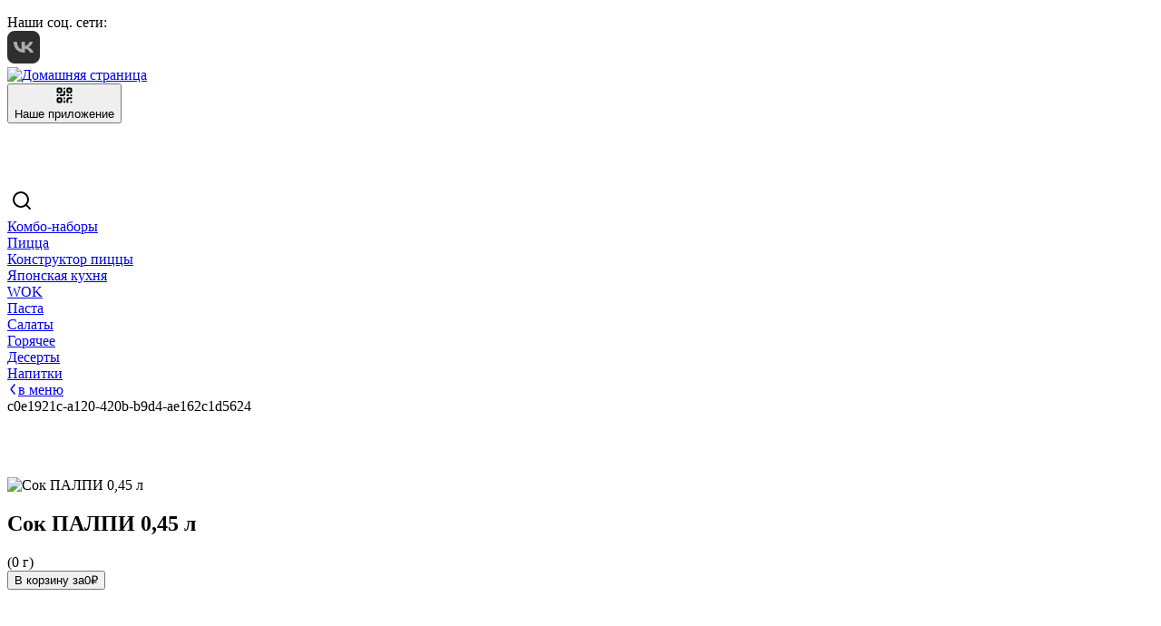

--- FILE ---
content_type: text/html; charset=utf-8
request_url: https://kuznetsk.karlione24.ru/product/sok-dobryy-palpi
body_size: 13967
content:
<!DOCTYPE html><html  lang="ru" data-capo=""><head>
      <script>
          window.YandexRotorSettings = {
              WaiterEnabled: true
          }
      </script>
    
    <script type="text/javascript" id="arora-metrics">
      window.startTime = Date.now()
      
      document.addEventListener("DOMContentLoaded", (event) => {
        navigator.sendBeacon(
          '/api/event-time?type=dom-load&time=' + Math.round(Date.now() - window.startTime)
        )
      });
      
      window.addEventListener("load", (event) => {
        navigator.sendBeacon(
          '/api/event-time?type=window-load&time=' + Math.round(Date.now() - window.startTime)
        )
      });
    </script>
<meta content="width=device-width, initial-scale=1, maximum-scale=1, shrink-to-fit=no" name="viewport">
<title>Сок ПАЛПИ 0,45 л – доставка в Кузнецке – Кар-Лионе</title>
<style type="text/css">:root { --FontFamilyMain: Montserrat, -apple-system, BlinkMacSystemFont, Roboto, 'Segoe UI', Tahoma, sans-serif;--FontFamilyHeading: Montserrat, sans-serif;--FontFamilyMenuGroups: Montserrat, sans-serif;color-scheme: light;--FormBackground: #F9F9FB;--DiscountTimerBackgroundColor: #FFF;--PopupBackground: #FFF;--BorderColor: rgba(235, 236, 237, .5);--BodyTextColor: #4C4C4C;--DiscountTimerColor: #333;--DiscountTimerWrapperBackgroundColor: #FFFFFF;--BodyBackground: #FFF;--BorderColorLight: rgba(255, 255, 255, .5);--SmallBasketBackgroundColor: #E21F25;--ProductCardBackground: #FFF;--LinkColor: #3D3D3D;--BodyTextColorLight: #A3A3A3;--FooterBackgroundColor: #2F2F2F;--HeaderBackgroundColor: #FCFCFC;--SearchHighlightBackgroundColor: #FDBD08;--BorderRadiusInput: 7px;--BorderRadius: 8px;--OfferCartMessageTextBackgroundColor: #FFF;--BannersTextColor: #FEFEFE;--PrimaryBackgroundColor: #E21F25;--ErrorColor: #D92A40;--WarningColor: #FDB453;--OfferCartMessageTextColor: #4C4C4C;--PrimaryColor: #FFFFFF;--SecondaryColor: #FFFFFF;--SecondaryBackgroundColor: #E21F25;--SuccessColor: #1A8452;--BorderWidth: 1px;--BodyElementsBackground: #ffffff;--BodyBackgroundDarken: #f2f2f2;--BodyBackgroundDarker: #ebebeb;--BodyElementsBackgroundOpaq25: rgba(255, 255, 255, .25);--BodyElementsBackgroundOpaq50: rgba(255, 255, 255, .5);--BodyElementsBackgroundOpaq75: rgba(255, 255, 255, .75);--BodyElementsBackgroundOpaq90: rgba(255, 255, 255, .9);--PrimaryColorOpaq50: rgba(255, 255, 255, .5);--SecondaryBackgroundColorOpaq50: rgba(226, 31, 37, .5);--PrimaryBackgroundColorOpaq25: rgba(226, 31, 37, .25);--FormBackgroundNoOpaque: rgba(249, 249, 251, 1);--PopupBackgroundOpaque: rgba(255, 255, 255, 0);--PopupBackgroundLighten: #ffffff;--PopupBackgroundDarken: #f9f9f9;--SecondaryBackgroundColorDarken: #b6191e;--PrimaryBackgroundColorDarken: #b6191e;--PrimaryBackgroundColorDarkest: #7c1114;--PrimaryColorDarkest: #eeeeee;--PrimaryBackgroundColorLighten: #ed999a;--PrimaryBackgroundColorLightest: #f7d6d6;--SecondaryBackgroundColorLighten: #ed999a;--SecondaryBackgroundColorLightest: #f7d6d6;--DiscountTimerBackgroundColorDarken: #cecece;--DiscountTimerColorDarken: #292929;--DiscountTimerWrapperColor: #222222;--SmallBasketColor: #eeeeee;--SmallBasketBackgroundColorVariant: #d61d23;--ProductCardColor: #222222;--ProductCardColorBright: #E21F25;--ProductCardOptionBackground: rgba(34, 34, 34, .1);--ProductCardOptionColor: #222222;--ProductCardOptionBorder: rgba(34, 34, 34, .1);--PopupColor: #222222;--TextSizeH1: 32px;--TextSizeH2: 24px;--TextSizeH3: 20.3px;--TextSizeMain: 14px;--TextSizeLabel: 10.5px;--MenuItemDescriptionLines: 10;--MenuItemDescriptionFullLines: 10;--ContainerWidth: 1280px;--ErrorForeColor: #eeeeee;--WarningForeColor: #222222;--SuccessForeColor: #eeeeee;--FooterColor: #eeeeee;--FooterColorOpaq50: rgba(238, 238, 238, .5);--OptionsRollerBackground: #ffffff;--OptionsRollerColor: #222222;--HeaderColor: #222222;--HeaderColorOpaq50: rgba(34, 34, 34, .5);--SearchHighlightColor: #222222;--HeaderBackgroundColorContrast5: #f6f6f6;--HeaderBackgroundColorContrast10: #efefef;--OptionsBackground: rgba(0,0,0,0.05);--OptionsColor: #222;--ScrollColor: #C7C7C77F;--ScrollBackgroundColor: #F5F4F47F;--FloatShadow: rgba(34, 34, 34, .1);--PopupOverlayBackground: rgba(0,0,0,0.35);--PopupOverlayColor: #eeeeee;--SvgTriangle: url('data:image/svg+xml;charset=US-ASCII,%3Csvg%20xmlns%3D%22http%3A%2F%2Fwww.w3.org%2F2000%2Fsvg%22%20viewBox%3D%220%200%20320%20512%22%3E%3Cpath%20fill%3D%22%23E21F25%22%20d%3D%22M31.3%20192h257.3c17.8%200%2026.7%2021.5%2014.1%2034.1L174.1%20354.8c-7.8%207.8-20.5%207.8-28.3%200L17.2%20226.1C4.6%20213.5%2013.5%20192%2031.3%20192z%22%2F%3E%3C%2Fsvg%3E');--SvgTriangleRotated: url('data:image/svg+xml;charset=US-ASCII,%3Csvg%20xmlns%3D%22http%3A%2F%2Fwww.w3.org%2F2000%2Fsvg%22%20viewBox%3D%220%200%20320%20512%22%3E%3Cpath%20fill%3D%22%23E21F25%22%20d%3D%22M288.662%20352H31.338c-17.818%200-26.741-21.543-14.142-34.142l128.662-128.662c7.81-7.81%2020.474-7.81%2028.284%200l128.662%20128.662c12.6%2012.599%203.676%2034.142-14.142%2034.142z%22%2F%3E%3C%2Fsvg%3E');--ArrowPrev: url('data:image/svg+xml;charset=US-ASCII,%3Csvg%20width%3D%226%22%20height%3D%2214%22%20viewBox%3D%220%200%206%2014%22%20fill%3D%22none%22%20xmlns%3D%22http%3A%2F%2Fwww.w3.org%2F2000%2Fsvg%22%3E%0A%20%20%20%20%3Cpath%20d%3D%22M5%2013L1%207L5%201%22%20stroke%3D%22%23FFFFFF%22%20stroke-width%3D%222%22%20stroke-linecap%3D%22round%22%20stroke-linejoin%3D%22round%22%2F%3E%0A%20%20%20%20%3C%2Fsvg%3E');--ArrowNext: url('data:image/svg+xml;charset=US-ASCII,%3Csvg%20width%3D%226%22%20height%3D%2214%22%20viewBox%3D%220%200%206%2014%22%20fill%3D%22none%22%20xmlns%3D%22http%3A%2F%2Fwww.w3.org%2F2000%2Fsvg%22%3E%0A%20%20%20%20%3Cpath%20d%3D%22M1%201L5%207L1%2013%22%20stroke%3D%22%23FFFFFF%22%20stroke-width%3D%222%22%20stroke-linecap%3D%22round%22%20stroke-linejoin%3D%22round%22%2F%3E%0A%20%20%20%20%3C%2Fsvg%3E');--ArrowFilledPrev: url('data:image/svg+xml;charset=US-ASCII,%3Csvg%20width%3D%2228%22%20height%3D%2228%22%20viewBox%3D%220%200%2028%2028%22%20fill%3D%22none%22%20xmlns%3D%22http%3A%2F%2Fwww.w3.org%2F2000%2Fsvg%22%3E%0A%20%20%20%20%3Ccircle%20cx%3D%2214%22%20cy%3D%2214%22%20r%3D%2214%22%20fill%3D%22%23E21F25%22%2F%3E%0A%20%20%20%20%3Cpath%20d%3D%22M15%2020L11%2014L15%208%22%20stroke%3D%22%23FFFFFF%22%20stroke-width%3D%222%22%20stroke-linecap%3D%22round%22%20stroke-linejoin%3D%22round%22%2F%3E%0A%20%20%3C%2Fsvg%3E');--ArrowFilledNext: url('data:image/svg+xml;charset=US-ASCII,%3Csvg%20width%3D%2228%22%20height%3D%2228%22%20viewBox%3D%220%200%2028%2028%22%20fill%3D%22none%22%20xmlns%3D%22http%3A%2F%2Fwww.w3.org%2F2000%2Fsvg%22%3E%0A%20%20%20%20%3Cellipse%20cx%3D%2214%22%20cy%3D%2214%22%20rx%3D%2214%22%20ry%3D%2214%22%20transform%3D%22rotate%28-180%2014%2014%29%22%20fill%3D%22%23E21F25%22%2F%3E%0A%20%20%20%20%3Cpath%20d%3D%22M13%208L17%2014L13%2020%22%20stroke%3D%22%23FFFFFF%22%20stroke-width%3D%222%22%20stroke-linecap%3D%22round%22%20stroke-linejoin%3D%22round%22%2F%3E%0A%20%20%3C%2Fsvg%3E');--ArrowFilledBigPrev: url('data:image/svg+xml;charset=US-ASCII,%3Csvg%20width%3D%2244%22%20height%3D%2244%22%20viewBox%3D%220%200%2044%2044%22%20fill%3D%22none%22%20xmlns%3D%22http%3A%2F%2Fwww.w3.org%2F2000%2Fsvg%22%3E%0A%20%20%20%20%3Cellipse%20cx%3D%2220%22%20cy%3D%2220%22%20rx%3D%2220%22%20ry%3D%2220%22%20fill%3D%22%23E21F25%22%2F%3E%0A%20%20%20%20%3Cpath%20d%3D%22M22%2028L16%2020L22%2012%22%20stroke%3D%22%23FFFFFF%22%20stroke-width%3D%222%22%20stroke-linecap%3D%22round%22%20stroke-linejoin%3D%22round%22%2F%3E%0A%20%20%3C%2Fsvg%3E');--ArrowFilledBigNext: url('data:image/svg+xml;charset=US-ASCII,%3Csvg%20width%3D%2244%22%20height%3D%2244%22%20viewBox%3D%220%200%2044%2044%22%20fill%3D%22none%22%20xmlns%3D%22http%3A%2F%2Fwww.w3.org%2F2000%2Fsvg%22%3E%0A%20%20%20%20%3Cellipse%20cx%3D%2220%22%20cy%3D%2220%22%20rx%3D%2220%22%20ry%3D%2220%22%20fill%3D%22%23E21F25%22%2F%3E%0A%20%20%20%20%3Cpath%20d%3D%22M18%2012L24%2020L18%2028%22%20stroke%3D%22%23FFFFFF%22%20stroke-width%3D%222%22%20stroke-linecap%3D%22round%22%20stroke-linejoin%3D%22round%22%2F%3E%0A%20%20%3C%2Fsvg%3E');--HeaderBackgroundGradientLeft: linear-gradient(90deg, #FCFCFC 37.25%, rgba(252, 252, 252, .0) 100%);--HeaderBackgroundGradientRight: linear-gradient(270deg, #FCFCFC 37.25%, rgba(252, 252, 252, .0) 100%);--SvgWave: url("data:image/svg+xml;charset=UTF-8,%3csvg xmlns='http://www.w3.org/2000/svg' xmlns:xlink='http://www.w3.org/1999/xlink' version='1.1' x='0px' y='0px' viewBox='0 0 36.5 32.7' style='enable-background:new 0 0 36.5 32.7;' xml:space='preserve'%3e%3cpath fill='%23FFFFFF' d='M28.9,28.9c-2.6-3.1-4.1-7.1-6-10.8c-1.6-3.1-2.9-6.3-4.6-9.3c-2.7-5.2-8-8.6-13.9-8.8H0v32.7h36.3 C33.5,32.4,30.8,31.1,28.9,28.9z'/%3e%3c/svg%3e"); }</style>
<link rel="stylesheet" href="https://cdn.arora.pro/k/upload/generated/3a7bc672-a962-43b1-9a7d-4d69276fecdb/38e20088-8728-4866-9cf5-e8214d1e528f/dist/_nuxt/entry.VKnBPNPS.css" crossorigin>
<link rel="stylesheet" href="https://cdn.arora.pro/k/upload/generated/3a7bc672-a962-43b1-9a7d-4d69276fecdb/38e20088-8728-4866-9cf5-e8214d1e528f/dist/_nuxt/qrCodeButton.Bvf93IZL.css" crossorigin>
<link rel="stylesheet" href="https://cdn.arora.pro/k/upload/generated/3a7bc672-a962-43b1-9a7d-4d69276fecdb/38e20088-8728-4866-9cf5-e8214d1e528f/dist/_nuxt/smallBasket.BLicGa6K.css" crossorigin>
<link rel="stylesheet" href="https://cdn.arora.pro/k/upload/generated/3a7bc672-a962-43b1-9a7d-4d69276fecdb/38e20088-8728-4866-9cf5-e8214d1e528f/dist/_nuxt/productPrice.DSkampcD.css" crossorigin>
<link rel="stylesheet" href="https://cdn.arora.pro/k/upload/generated/3a7bc672-a962-43b1-9a7d-4d69276fecdb/38e20088-8728-4866-9cf5-e8214d1e528f/dist/_nuxt/AroraStepper.BQnWtUIB.css" crossorigin>
<link rel="stylesheet" href="https://cdn.arora.pro/k/upload/generated/3a7bc672-a962-43b1-9a7d-4d69276fecdb/38e20088-8728-4866-9cf5-e8214d1e528f/dist/_nuxt/promocode.B-F8ibAR.css" crossorigin>
<link rel="stylesheet" href="https://cdn.arora.pro/k/upload/generated/3a7bc672-a962-43b1-9a7d-4d69276fecdb/38e20088-8728-4866-9cf5-e8214d1e528f/dist/_nuxt/extraProducts.CmU2MnJM.css" crossorigin>
<link rel="stylesheet" href="https://cdn.arora.pro/k/upload/generated/3a7bc672-a962-43b1-9a7d-4d69276fecdb/38e20088-8728-4866-9cf5-e8214d1e528f/dist/_nuxt/_id_.CnzeYZGZ.css" crossorigin>
<link rel="stylesheet" href="https://cdn.arora.pro/k/upload/generated/3a7bc672-a962-43b1-9a7d-4d69276fecdb/38e20088-8728-4866-9cf5-e8214d1e528f/dist/_nuxt/metaData.BhWZF5EI.css" crossorigin>
<link rel="stylesheet" href="https://cdn.arora.pro/k/upload/generated/3a7bc672-a962-43b1-9a7d-4d69276fecdb/38e20088-8728-4866-9cf5-e8214d1e528f/dist/_nuxt/basePage.MufbJvtV.css" crossorigin>
<link rel="stylesheet" href="https://cdn.arora.pro/k/upload/generated/3a7bc672-a962-43b1-9a7d-4d69276fecdb/38e20088-8728-4866-9cf5-e8214d1e528f/dist/_nuxt/productsContainingProduct.CCNcUf14.css" crossorigin>
<link rel="stylesheet" href="https://cdn.arora.pro/k/upload/generated/3a7bc672-a962-43b1-9a7d-4d69276fecdb/38e20088-8728-4866-9cf5-e8214d1e528f/dist/_nuxt/description.CBUg0-a9.css" crossorigin>
<link rel="stylesheet" href="https://cdn.arora.pro/k/upload/generated/3a7bc672-a962-43b1-9a7d-4d69276fecdb/38e20088-8728-4866-9cf5-e8214d1e528f/dist/_nuxt/arrowNext.BVMozadp.css" crossorigin>
<link rel="stylesheet" href="https://cdn.arora.pro/k/upload/generated/3a7bc672-a962-43b1-9a7d-4d69276fecdb/38e20088-8728-4866-9cf5-e8214d1e528f/dist/_nuxt/caloric.Bgjyc1jw.css" crossorigin>
<link rel="stylesheet" href="https://cdn.arora.pro/k/upload/generated/3a7bc672-a962-43b1-9a7d-4d69276fecdb/38e20088-8728-4866-9cf5-e8214d1e528f/dist/_nuxt/optionSelector.D8sFyLMR.css" crossorigin>
<link rel="stylesheet" href="https://cdn.arora.pro/k/upload/generated/3a7bc672-a962-43b1-9a7d-4d69276fecdb/38e20088-8728-4866-9cf5-e8214d1e528f/dist/_nuxt/AroraOptionSlider.C-1_Jy04.css" crossorigin>
<link rel="stylesheet" href="https://cdn.arora.pro/k/upload/generated/3a7bc672-a962-43b1-9a7d-4d69276fecdb/38e20088-8728-4866-9cf5-e8214d1e528f/dist/_nuxt/slotsLunchPage.BT9oKakr.css" crossorigin>
<link rel="stylesheet" href="https://cdn.arora.pro/k/upload/generated/3a7bc672-a962-43b1-9a7d-4d69276fecdb/38e20088-8728-4866-9cf5-e8214d1e528f/dist/_nuxt/slotsHalfPage.DW10blGQ.css" crossorigin>
<link rel="stylesheet" href="https://cdn.arora.pro/k/upload/generated/3a7bc672-a962-43b1-9a7d-4d69276fecdb/38e20088-8728-4866-9cf5-e8214d1e528f/dist/_nuxt/slotsQuarterPage.Fw4aMZKg.css" crossorigin>
<link rel="stylesheet" href="https://cdn.arora.pro/k/upload/generated/3a7bc672-a962-43b1-9a7d-4d69276fecdb/38e20088-8728-4866-9cf5-e8214d1e528f/dist/_nuxt/cardPage.1eokJdMo.css" crossorigin>
<link rel="stylesheet" href="https://cdn.arora.pro/k/upload/generated/3a7bc672-a962-43b1-9a7d-4d69276fecdb/38e20088-8728-4866-9cf5-e8214d1e528f/dist/_nuxt/countdown.MJnxLasN.css" crossorigin>
<link rel="stylesheet" href="https://cdn.arora.pro/k/upload/generated/3a7bc672-a962-43b1-9a7d-4d69276fecdb/38e20088-8728-4866-9cf5-e8214d1e528f/dist/_nuxt/recommended.BqW7XQD_.css" crossorigin>
<link rel="stylesheet" href="https://cdn.arora.pro/k/upload/generated/3a7bc672-a962-43b1-9a7d-4d69276fecdb/38e20088-8728-4866-9cf5-e8214d1e528f/dist/_nuxt/itemCardByType.D8a5QSXO.css" crossorigin>
<link rel="stylesheet" href="https://cdn.arora.pro/k/upload/generated/3a7bc672-a962-43b1-9a7d-4d69276fecdb/38e20088-8728-4866-9cf5-e8214d1e528f/dist/_nuxt/priceAndButton.Bd50Q_1B.css" crossorigin>
<link rel="stylesheet" href="https://cdn.arora.pro/k/upload/generated/3a7bc672-a962-43b1-9a7d-4d69276fecdb/38e20088-8728-4866-9cf5-e8214d1e528f/dist/_nuxt/AroraCarousel.DwxnQVm3.css" crossorigin>
<link rel="stylesheet" href="https://cdn.arora.pro/k/upload/generated/3a7bc672-a962-43b1-9a7d-4d69276fecdb/38e20088-8728-4866-9cf5-e8214d1e528f/dist/_nuxt/related.DSkaGf6O.css" crossorigin>
<link rel="preload" as="image" href="https://cdn.arora.pro/k/upload/3a7bc672-a962-43b1-9a7d-4d69276fecdb/file_manager\theme\logo_NY2026.png?webp">
<link rel="preload" as="fetch" crossorigin="anonymous" href="https://cdn.arora.pro/k/upload/generated/3a7bc672-a962-43b1-9a7d-4d69276fecdb/38e20088-8728-4866-9cf5-e8214d1e528f/dist/product/sok-dobryy-palpi/_payload.json?845271a9-8872-4d18-a37c-b3a2b5b4d4ab">
<link rel="modulepreload" as="script" crossorigin href="https://cdn.arora.pro/k/upload/generated/3a7bc672-a962-43b1-9a7d-4d69276fecdb/38e20088-8728-4866-9cf5-e8214d1e528f/dist/_nuxt/Dy7RDkpy.js">
<link rel="modulepreload" as="script" crossorigin href="https://cdn.arora.pro/k/upload/generated/3a7bc672-a962-43b1-9a7d-4d69276fecdb/38e20088-8728-4866-9cf5-e8214d1e528f/dist/_nuxt/BULQzU1K.js">
<link rel="modulepreload" as="script" crossorigin href="https://cdn.arora.pro/k/upload/generated/3a7bc672-a962-43b1-9a7d-4d69276fecdb/38e20088-8728-4866-9cf5-e8214d1e528f/dist/_nuxt/D75cX-7e.js">
<link rel="modulepreload" as="script" crossorigin href="https://cdn.arora.pro/k/upload/generated/3a7bc672-a962-43b1-9a7d-4d69276fecdb/38e20088-8728-4866-9cf5-e8214d1e528f/dist/_nuxt/Cjrw4zUW.js">
<link rel="modulepreload" as="script" crossorigin href="https://cdn.arora.pro/k/upload/generated/3a7bc672-a962-43b1-9a7d-4d69276fecdb/38e20088-8728-4866-9cf5-e8214d1e528f/dist/_nuxt/--iVUple.js">
<link rel="modulepreload" as="script" crossorigin href="https://cdn.arora.pro/k/upload/generated/3a7bc672-a962-43b1-9a7d-4d69276fecdb/38e20088-8728-4866-9cf5-e8214d1e528f/dist/_nuxt/C-7RSUJI.js">
<link rel="modulepreload" as="script" crossorigin href="https://cdn.arora.pro/k/upload/generated/3a7bc672-a962-43b1-9a7d-4d69276fecdb/38e20088-8728-4866-9cf5-e8214d1e528f/dist/_nuxt/BvGJN-fb.js">
<link rel="modulepreload" as="script" crossorigin href="https://cdn.arora.pro/k/upload/generated/3a7bc672-a962-43b1-9a7d-4d69276fecdb/38e20088-8728-4866-9cf5-e8214d1e528f/dist/_nuxt/CmC3kZTV.js">
<link rel="modulepreload" as="script" crossorigin href="https://cdn.arora.pro/k/upload/generated/3a7bc672-a962-43b1-9a7d-4d69276fecdb/38e20088-8728-4866-9cf5-e8214d1e528f/dist/_nuxt/q6SK6-Px.js">
<link rel="modulepreload" as="script" crossorigin href="https://cdn.arora.pro/k/upload/generated/3a7bc672-a962-43b1-9a7d-4d69276fecdb/38e20088-8728-4866-9cf5-e8214d1e528f/dist/_nuxt/GWci7jAS.js">
<link rel="modulepreload" as="script" crossorigin href="https://cdn.arora.pro/k/upload/generated/3a7bc672-a962-43b1-9a7d-4d69276fecdb/38e20088-8728-4866-9cf5-e8214d1e528f/dist/_nuxt/CExaSpIy.js">
<link rel="modulepreload" as="script" crossorigin href="https://cdn.arora.pro/k/upload/generated/3a7bc672-a962-43b1-9a7d-4d69276fecdb/38e20088-8728-4866-9cf5-e8214d1e528f/dist/_nuxt/CWTrLaHz.js">
<link rel="modulepreload" as="script" crossorigin href="https://cdn.arora.pro/k/upload/generated/3a7bc672-a962-43b1-9a7d-4d69276fecdb/38e20088-8728-4866-9cf5-e8214d1e528f/dist/_nuxt/DyuCpYyD.js">
<link rel="modulepreload" as="script" crossorigin href="https://cdn.arora.pro/k/upload/generated/3a7bc672-a962-43b1-9a7d-4d69276fecdb/38e20088-8728-4866-9cf5-e8214d1e528f/dist/_nuxt/CEVQd-Ao.js">
<link rel="modulepreload" as="script" crossorigin href="https://cdn.arora.pro/k/upload/generated/3a7bc672-a962-43b1-9a7d-4d69276fecdb/38e20088-8728-4866-9cf5-e8214d1e528f/dist/_nuxt/D6ADCuSh.js">
<link rel="modulepreload" as="script" crossorigin href="https://cdn.arora.pro/k/upload/generated/3a7bc672-a962-43b1-9a7d-4d69276fecdb/38e20088-8728-4866-9cf5-e8214d1e528f/dist/_nuxt/CjbWgtUo.js">
<link rel="modulepreload" as="script" crossorigin href="https://cdn.arora.pro/k/upload/generated/3a7bc672-a962-43b1-9a7d-4d69276fecdb/38e20088-8728-4866-9cf5-e8214d1e528f/dist/_nuxt/14NiY8x1.js">
<link rel="modulepreload" as="script" crossorigin href="https://cdn.arora.pro/k/upload/generated/3a7bc672-a962-43b1-9a7d-4d69276fecdb/38e20088-8728-4866-9cf5-e8214d1e528f/dist/_nuxt/Bgi9T-Zd.js">
<link rel="modulepreload" as="script" crossorigin href="https://cdn.arora.pro/k/upload/generated/3a7bc672-a962-43b1-9a7d-4d69276fecdb/38e20088-8728-4866-9cf5-e8214d1e528f/dist/_nuxt/8n_k_lao.js">
<link rel="modulepreload" as="script" crossorigin href="https://cdn.arora.pro/k/upload/generated/3a7bc672-a962-43b1-9a7d-4d69276fecdb/38e20088-8728-4866-9cf5-e8214d1e528f/dist/_nuxt/31XW1yHH.js">
<link rel="modulepreload" as="script" crossorigin href="https://cdn.arora.pro/k/upload/generated/3a7bc672-a962-43b1-9a7d-4d69276fecdb/38e20088-8728-4866-9cf5-e8214d1e528f/dist/_nuxt/CyStHp_X.js">
<link rel="modulepreload" as="script" crossorigin href="https://cdn.arora.pro/k/upload/generated/3a7bc672-a962-43b1-9a7d-4d69276fecdb/38e20088-8728-4866-9cf5-e8214d1e528f/dist/_nuxt/CkV2rwyf.js">
<link rel="modulepreload" as="script" crossorigin href="https://cdn.arora.pro/k/upload/generated/3a7bc672-a962-43b1-9a7d-4d69276fecdb/38e20088-8728-4866-9cf5-e8214d1e528f/dist/_nuxt/GkX4JkV7.js">
<link rel="modulepreload" as="script" crossorigin href="https://cdn.arora.pro/k/upload/generated/3a7bc672-a962-43b1-9a7d-4d69276fecdb/38e20088-8728-4866-9cf5-e8214d1e528f/dist/_nuxt/CwUoUBj0.js">
<link rel="modulepreload" as="script" crossorigin href="https://cdn.arora.pro/k/upload/generated/3a7bc672-a962-43b1-9a7d-4d69276fecdb/38e20088-8728-4866-9cf5-e8214d1e528f/dist/_nuxt/DgK7UZqS.js">
<link rel="modulepreload" as="script" crossorigin href="https://cdn.arora.pro/k/upload/generated/3a7bc672-a962-43b1-9a7d-4d69276fecdb/38e20088-8728-4866-9cf5-e8214d1e528f/dist/_nuxt/QEtfSy5u.js">
<link rel="modulepreload" as="script" crossorigin href="https://cdn.arora.pro/k/upload/generated/3a7bc672-a962-43b1-9a7d-4d69276fecdb/38e20088-8728-4866-9cf5-e8214d1e528f/dist/_nuxt/BKDjA_4o.js">
<link rel="modulepreload" as="script" crossorigin href="https://cdn.arora.pro/k/upload/generated/3a7bc672-a962-43b1-9a7d-4d69276fecdb/38e20088-8728-4866-9cf5-e8214d1e528f/dist/_nuxt/BDBs-fv8.js">
<link rel="modulepreload" as="script" crossorigin href="https://cdn.arora.pro/k/upload/generated/3a7bc672-a962-43b1-9a7d-4d69276fecdb/38e20088-8728-4866-9cf5-e8214d1e528f/dist/_nuxt/CwbITPCz.js">
<link rel="modulepreload" as="script" crossorigin href="https://cdn.arora.pro/k/upload/generated/3a7bc672-a962-43b1-9a7d-4d69276fecdb/38e20088-8728-4866-9cf5-e8214d1e528f/dist/_nuxt/CiHgPboq.js">
<link rel="modulepreload" as="script" crossorigin href="https://cdn.arora.pro/k/upload/generated/3a7bc672-a962-43b1-9a7d-4d69276fecdb/38e20088-8728-4866-9cf5-e8214d1e528f/dist/_nuxt/JKsIhsX-.js">
<link rel="modulepreload" as="script" crossorigin href="https://cdn.arora.pro/k/upload/generated/3a7bc672-a962-43b1-9a7d-4d69276fecdb/38e20088-8728-4866-9cf5-e8214d1e528f/dist/_nuxt/DSM1m1eC.js">
<link rel="modulepreload" as="script" crossorigin href="https://cdn.arora.pro/k/upload/generated/3a7bc672-a962-43b1-9a7d-4d69276fecdb/38e20088-8728-4866-9cf5-e8214d1e528f/dist/_nuxt/BH4Dius-.js">
<link rel="modulepreload" as="script" crossorigin href="https://cdn.arora.pro/k/upload/generated/3a7bc672-a962-43b1-9a7d-4d69276fecdb/38e20088-8728-4866-9cf5-e8214d1e528f/dist/_nuxt/B0A71Y-b.js">
<link rel="modulepreload" as="script" crossorigin href="https://cdn.arora.pro/k/upload/generated/3a7bc672-a962-43b1-9a7d-4d69276fecdb/38e20088-8728-4866-9cf5-e8214d1e528f/dist/_nuxt/5u543g5B.js">
<link rel="modulepreload" as="script" crossorigin href="https://cdn.arora.pro/k/upload/generated/3a7bc672-a962-43b1-9a7d-4d69276fecdb/38e20088-8728-4866-9cf5-e8214d1e528f/dist/_nuxt/MiI9pfxu.js">
<link rel="modulepreload" as="script" crossorigin href="https://cdn.arora.pro/k/upload/generated/3a7bc672-a962-43b1-9a7d-4d69276fecdb/38e20088-8728-4866-9cf5-e8214d1e528f/dist/_nuxt/OExyT1Ma.js">
<link rel="modulepreload" as="script" crossorigin href="https://cdn.arora.pro/k/upload/generated/3a7bc672-a962-43b1-9a7d-4d69276fecdb/38e20088-8728-4866-9cf5-e8214d1e528f/dist/_nuxt/C9zdCY0c.js">
<link rel="prefetch" as="script" crossorigin href="https://cdn.arora.pro/k/upload/generated/3a7bc672-a962-43b1-9a7d-4d69276fecdb/38e20088-8728-4866-9cf5-e8214d1e528f/dist/_nuxt/P9KLbizP.js">
<link rel="prefetch" as="script" crossorigin href="https://cdn.arora.pro/k/upload/generated/3a7bc672-a962-43b1-9a7d-4d69276fecdb/38e20088-8728-4866-9cf5-e8214d1e528f/dist/_nuxt/DISuRUcn.js">
<link rel="prefetch" as="script" crossorigin href="https://cdn.arora.pro/k/upload/generated/3a7bc672-a962-43b1-9a7d-4d69276fecdb/38e20088-8728-4866-9cf5-e8214d1e528f/dist/_nuxt/BUlDTtkn.js">
<link rel="prefetch" as="script" crossorigin href="https://cdn.arora.pro/k/upload/generated/3a7bc672-a962-43b1-9a7d-4d69276fecdb/38e20088-8728-4866-9cf5-e8214d1e528f/dist/_nuxt/CdRltA79.js">
<link rel="prefetch" as="style" crossorigin href="https://cdn.arora.pro/k/upload/generated/3a7bc672-a962-43b1-9a7d-4d69276fecdb/38e20088-8728-4866-9cf5-e8214d1e528f/dist/_nuxt/_id_.D0dWqbVD.css">
<link rel="prefetch" as="style" crossorigin href="https://cdn.arora.pro/k/upload/generated/3a7bc672-a962-43b1-9a7d-4d69276fecdb/38e20088-8728-4866-9cf5-e8214d1e528f/dist/_nuxt/itemCardSlider.BQnPidlj.css">
<link rel="prefetch" as="script" crossorigin href="https://cdn.arora.pro/k/upload/generated/3a7bc672-a962-43b1-9a7d-4d69276fecdb/38e20088-8728-4866-9cf5-e8214d1e528f/dist/_nuxt/CuCtqubu.js">
<link rel="prefetch" as="script" crossorigin href="https://cdn.arora.pro/k/upload/generated/3a7bc672-a962-43b1-9a7d-4d69276fecdb/38e20088-8728-4866-9cf5-e8214d1e528f/dist/_nuxt/DWrA-MNY.js">
<link rel="prefetch" as="style" crossorigin href="https://cdn.arora.pro/k/upload/generated/3a7bc672-a962-43b1-9a7d-4d69276fecdb/38e20088-8728-4866-9cf5-e8214d1e528f/dist/_nuxt/list.CLtdtojy.css">
<link rel="prefetch" as="script" crossorigin href="https://cdn.arora.pro/k/upload/generated/3a7bc672-a962-43b1-9a7d-4d69276fecdb/38e20088-8728-4866-9cf5-e8214d1e528f/dist/_nuxt/BoSzh4eO.js">
<link rel="prefetch" as="style" crossorigin href="https://cdn.arora.pro/k/upload/generated/3a7bc672-a962-43b1-9a7d-4d69276fecdb/38e20088-8728-4866-9cf5-e8214d1e528f/dist/_nuxt/finalStep.eu68Pf5i.css">
<link rel="prefetch" as="style" crossorigin href="https://cdn.arora.pro/k/upload/generated/3a7bc672-a962-43b1-9a7d-4d69276fecdb/38e20088-8728-4866-9cf5-e8214d1e528f/dist/_nuxt/orderStatus.CZYKy6u3.css">
<link rel="prefetch" as="style" crossorigin href="https://cdn.arora.pro/k/upload/generated/3a7bc672-a962-43b1-9a7d-4d69276fecdb/38e20088-8728-4866-9cf5-e8214d1e528f/dist/_nuxt/totalSummarySingle.B85g1aPq.css">
<link rel="prefetch" as="script" crossorigin href="https://cdn.arora.pro/k/upload/generated/3a7bc672-a962-43b1-9a7d-4d69276fecdb/38e20088-8728-4866-9cf5-e8214d1e528f/dist/_nuxt/BH_xQFbO.js">
<link rel="prefetch" as="script" crossorigin href="https://cdn.arora.pro/k/upload/generated/3a7bc672-a962-43b1-9a7d-4d69276fecdb/38e20088-8728-4866-9cf5-e8214d1e528f/dist/_nuxt/DKpeBAlo.js">
<link rel="prefetch" as="script" crossorigin href="https://cdn.arora.pro/k/upload/generated/3a7bc672-a962-43b1-9a7d-4d69276fecdb/38e20088-8728-4866-9cf5-e8214d1e528f/dist/_nuxt/DQ1rQ4s5.js">
<link rel="prefetch" as="script" crossorigin href="https://cdn.arora.pro/k/upload/generated/3a7bc672-a962-43b1-9a7d-4d69276fecdb/38e20088-8728-4866-9cf5-e8214d1e528f/dist/_nuxt/C395b4Eb.js">
<link rel="prefetch" as="script" crossorigin href="https://cdn.arora.pro/k/upload/generated/3a7bc672-a962-43b1-9a7d-4d69276fecdb/38e20088-8728-4866-9cf5-e8214d1e528f/dist/_nuxt/DDuycM_B.js">
<link rel="prefetch" as="style" crossorigin href="https://cdn.arora.pro/k/upload/generated/3a7bc672-a962-43b1-9a7d-4d69276fecdb/38e20088-8728-4866-9cf5-e8214d1e528f/dist/_nuxt/firstStep.BDVxWzfA.css">
<link rel="prefetch" as="style" crossorigin href="https://cdn.arora.pro/k/upload/generated/3a7bc672-a962-43b1-9a7d-4d69276fecdb/38e20088-8728-4866-9cf5-e8214d1e528f/dist/_nuxt/giftsRanged.DZwA1DHO.css">
<link rel="prefetch" as="style" crossorigin href="https://cdn.arora.pro/k/upload/generated/3a7bc672-a962-43b1-9a7d-4d69276fecdb/38e20088-8728-4866-9cf5-e8214d1e528f/dist/_nuxt/progressBar.Bfea7iWP.css">
<link rel="prefetch" as="style" crossorigin href="https://cdn.arora.pro/k/upload/generated/3a7bc672-a962-43b1-9a7d-4d69276fecdb/38e20088-8728-4866-9cf5-e8214d1e528f/dist/_nuxt/rangedPresentLid.CoCogWpH.css">
<link rel="prefetch" as="style" crossorigin href="https://cdn.arora.pro/k/upload/generated/3a7bc672-a962-43b1-9a7d-4d69276fecdb/38e20088-8728-4866-9cf5-e8214d1e528f/dist/_nuxt/secondStepButton.D00BtvCn.css">
<link rel="prefetch" as="style" crossorigin href="https://cdn.arora.pro/k/upload/generated/3a7bc672-a962-43b1-9a7d-4d69276fecdb/38e20088-8728-4866-9cf5-e8214d1e528f/dist/_nuxt/AroraRadioInput.BrPpCOst.css">
<link rel="prefetch" as="style" crossorigin href="https://cdn.arora.pro/k/upload/generated/3a7bc672-a962-43b1-9a7d-4d69276fecdb/38e20088-8728-4866-9cf5-e8214d1e528f/dist/_nuxt/legalCheck.BXIkBltO.css">
<link rel="prefetch" as="style" crossorigin href="https://cdn.arora.pro/k/upload/generated/3a7bc672-a962-43b1-9a7d-4d69276fecdb/38e20088-8728-4866-9cf5-e8214d1e528f/dist/_nuxt/orderType.ByfySH4G.css">
<link rel="prefetch" as="script" crossorigin href="https://cdn.arora.pro/k/upload/generated/3a7bc672-a962-43b1-9a7d-4d69276fecdb/38e20088-8728-4866-9cf5-e8214d1e528f/dist/_nuxt/D5PO2s-R.js">
<link rel="prefetch" as="script" crossorigin href="https://cdn.arora.pro/k/upload/generated/3a7bc672-a962-43b1-9a7d-4d69276fecdb/38e20088-8728-4866-9cf5-e8214d1e528f/dist/_nuxt/Dq_LEQJ7.js">
<link rel="prefetch" as="script" crossorigin href="https://cdn.arora.pro/k/upload/generated/3a7bc672-a962-43b1-9a7d-4d69276fecdb/38e20088-8728-4866-9cf5-e8214d1e528f/dist/_nuxt/DksMp5J-.js">
<link rel="prefetch" as="script" crossorigin href="https://cdn.arora.pro/k/upload/generated/3a7bc672-a962-43b1-9a7d-4d69276fecdb/38e20088-8728-4866-9cf5-e8214d1e528f/dist/_nuxt/34nFZ81r.js">
<link rel="prefetch" as="script" crossorigin href="https://cdn.arora.pro/k/upload/generated/3a7bc672-a962-43b1-9a7d-4d69276fecdb/38e20088-8728-4866-9cf5-e8214d1e528f/dist/_nuxt/DZiqY_z0.js">
<link rel="prefetch" as="script" crossorigin href="https://cdn.arora.pro/k/upload/generated/3a7bc672-a962-43b1-9a7d-4d69276fecdb/38e20088-8728-4866-9cf5-e8214d1e528f/dist/_nuxt/DX_JOYuL.js">
<link rel="prefetch" as="script" crossorigin href="https://cdn.arora.pro/k/upload/generated/3a7bc672-a962-43b1-9a7d-4d69276fecdb/38e20088-8728-4866-9cf5-e8214d1e528f/dist/_nuxt/Bhpih-xx.js">
<link rel="prefetch" as="script" crossorigin href="https://cdn.arora.pro/k/upload/generated/3a7bc672-a962-43b1-9a7d-4d69276fecdb/38e20088-8728-4866-9cf5-e8214d1e528f/dist/_nuxt/5FckrvAA.js">
<link rel="prefetch" as="script" crossorigin href="https://cdn.arora.pro/k/upload/generated/3a7bc672-a962-43b1-9a7d-4d69276fecdb/38e20088-8728-4866-9cf5-e8214d1e528f/dist/_nuxt/CojZpSF8.js">
<link rel="prefetch" as="script" crossorigin href="https://cdn.arora.pro/k/upload/generated/3a7bc672-a962-43b1-9a7d-4d69276fecdb/38e20088-8728-4866-9cf5-e8214d1e528f/dist/_nuxt/DwHHN_kz.js">
<link rel="prefetch" as="style" crossorigin href="https://cdn.arora.pro/k/upload/generated/3a7bc672-a962-43b1-9a7d-4d69276fecdb/38e20088-8728-4866-9cf5-e8214d1e528f/dist/_nuxt/deliveryTimePage.B_PettSl.css">
<link rel="prefetch" as="style" crossorigin href="https://cdn.arora.pro/k/upload/generated/3a7bc672-a962-43b1-9a7d-4d69276fecdb/38e20088-8728-4866-9cf5-e8214d1e528f/dist/_nuxt/typeaheadInput.zt8aC0uz.css">
<link rel="prefetch" as="style" crossorigin href="https://cdn.arora.pro/k/upload/generated/3a7bc672-a962-43b1-9a7d-4d69276fecdb/38e20088-8728-4866-9cf5-e8214d1e528f/dist/_nuxt/additionalInfo.DIcQYkBC.css">
<link rel="prefetch" as="style" crossorigin href="https://cdn.arora.pro/k/upload/generated/3a7bc672-a962-43b1-9a7d-4d69276fecdb/38e20088-8728-4866-9cf5-e8214d1e528f/dist/_nuxt/comment.CwI0fwav.css">
<link rel="prefetch" as="style" crossorigin href="https://cdn.arora.pro/k/upload/generated/3a7bc672-a962-43b1-9a7d-4d69276fecdb/38e20088-8728-4866-9cf5-e8214d1e528f/dist/_nuxt/totalSummaryPage.BO3PGUtk.css">
<link rel="prefetch" as="style" crossorigin href="https://cdn.arora.pro/k/upload/generated/3a7bc672-a962-43b1-9a7d-4d69276fecdb/38e20088-8728-4866-9cf5-e8214d1e528f/dist/_nuxt/AroraSummaryDetails.C00yEA4i.css">
<link rel="prefetch" as="script" crossorigin href="https://cdn.arora.pro/k/upload/generated/3a7bc672-a962-43b1-9a7d-4d69276fecdb/38e20088-8728-4866-9cf5-e8214d1e528f/dist/_nuxt/11O82yCs.js">
<link rel="prefetch" as="script" crossorigin href="https://cdn.arora.pro/k/upload/generated/3a7bc672-a962-43b1-9a7d-4d69276fecdb/38e20088-8728-4866-9cf5-e8214d1e528f/dist/_nuxt/RVRHB1hL.js">
<link rel="prefetch" as="script" crossorigin href="https://cdn.arora.pro/k/upload/generated/3a7bc672-a962-43b1-9a7d-4d69276fecdb/38e20088-8728-4866-9cf5-e8214d1e528f/dist/_nuxt/DcCbBEco.js">
<link rel="prefetch" as="script" crossorigin href="https://cdn.arora.pro/k/upload/generated/3a7bc672-a962-43b1-9a7d-4d69276fecdb/38e20088-8728-4866-9cf5-e8214d1e528f/dist/_nuxt/BC90-4Hq.js">
<link rel="prefetch" as="script" crossorigin href="https://cdn.arora.pro/k/upload/generated/3a7bc672-a962-43b1-9a7d-4d69276fecdb/38e20088-8728-4866-9cf5-e8214d1e528f/dist/_nuxt/CI--LU6g.js">
<link rel="prefetch" as="script" crossorigin href="https://cdn.arora.pro/k/upload/generated/3a7bc672-a962-43b1-9a7d-4d69276fecdb/38e20088-8728-4866-9cf5-e8214d1e528f/dist/_nuxt/CjYHwnE5.js">
<link rel="prefetch" as="script" crossorigin href="https://cdn.arora.pro/k/upload/generated/3a7bc672-a962-43b1-9a7d-4d69276fecdb/38e20088-8728-4866-9cf5-e8214d1e528f/dist/_nuxt/B0U4kswu.js">
<link rel="prefetch" as="script" crossorigin href="https://cdn.arora.pro/k/upload/generated/3a7bc672-a962-43b1-9a7d-4d69276fecdb/38e20088-8728-4866-9cf5-e8214d1e528f/dist/_nuxt/YxcgD86v.js">
<link rel="prefetch" as="script" crossorigin href="https://cdn.arora.pro/k/upload/generated/3a7bc672-a962-43b1-9a7d-4d69276fecdb/38e20088-8728-4866-9cf5-e8214d1e528f/dist/_nuxt/COGDfcWs.js">
<link rel="prefetch" as="script" crossorigin href="https://cdn.arora.pro/k/upload/generated/3a7bc672-a962-43b1-9a7d-4d69276fecdb/38e20088-8728-4866-9cf5-e8214d1e528f/dist/_nuxt/g5rYb4O0.js">
<link rel="prefetch" as="style" crossorigin href="https://cdn.arora.pro/k/upload/generated/3a7bc672-a962-43b1-9a7d-4d69276fecdb/38e20088-8728-4866-9cf5-e8214d1e528f/dist/_nuxt/custom.BEEO7GtA.css">
<link rel="prefetch" as="style" crossorigin href="https://cdn.arora.pro/k/upload/generated/3a7bc672-a962-43b1-9a7d-4d69276fecdb/38e20088-8728-4866-9cf5-e8214d1e528f/dist/_nuxt/gallery.CscqZIwY.css">
<link rel="prefetch" as="script" crossorigin href="https://cdn.arora.pro/k/upload/generated/3a7bc672-a962-43b1-9a7d-4d69276fecdb/38e20088-8728-4866-9cf5-e8214d1e528f/dist/_nuxt/NXXtqFAr.js">
<link rel="prefetch" as="script" crossorigin href="https://cdn.arora.pro/k/upload/generated/3a7bc672-a962-43b1-9a7d-4d69276fecdb/38e20088-8728-4866-9cf5-e8214d1e528f/dist/_nuxt/D2p7Tnvi.js">
<link rel="prefetch" as="script" crossorigin href="https://cdn.arora.pro/k/upload/generated/3a7bc672-a962-43b1-9a7d-4d69276fecdb/38e20088-8728-4866-9cf5-e8214d1e528f/dist/_nuxt/BV4R7G8d.js">
<link rel="prefetch" as="script" crossorigin href="https://cdn.arora.pro/k/upload/generated/3a7bc672-a962-43b1-9a7d-4d69276fecdb/38e20088-8728-4866-9cf5-e8214d1e528f/dist/_nuxt/B6u3Hul_.js">
<link rel="prefetch" as="style" crossorigin href="https://cdn.arora.pro/k/upload/generated/3a7bc672-a962-43b1-9a7d-4d69276fecdb/38e20088-8728-4866-9cf5-e8214d1e528f/dist/_nuxt/index.C_zJBT9b.css">
<link rel="prefetch" as="script" crossorigin href="https://cdn.arora.pro/k/upload/generated/3a7bc672-a962-43b1-9a7d-4d69276fecdb/38e20088-8728-4866-9cf5-e8214d1e528f/dist/_nuxt/BWLn3w6T.js">
<link rel="prefetch" as="style" crossorigin href="https://cdn.arora.pro/k/upload/generated/3a7bc672-a962-43b1-9a7d-4d69276fecdb/38e20088-8728-4866-9cf5-e8214d1e528f/dist/_nuxt/legal.MeTVrA-m.css">
<link rel="prefetch" as="style" crossorigin href="https://cdn.arora.pro/k/upload/generated/3a7bc672-a962-43b1-9a7d-4d69276fecdb/38e20088-8728-4866-9cf5-e8214d1e528f/dist/_nuxt/paymentCards.BPKYsHvp.css">
<link rel="prefetch" as="style" crossorigin href="https://cdn.arora.pro/k/upload/generated/3a7bc672-a962-43b1-9a7d-4d69276fecdb/38e20088-8728-4866-9cf5-e8214d1e528f/dist/_nuxt/progressBarRadial.BDOHRpBI.css">
<link rel="prefetch" as="script" crossorigin href="https://cdn.arora.pro/k/upload/generated/3a7bc672-a962-43b1-9a7d-4d69276fecdb/38e20088-8728-4866-9cf5-e8214d1e528f/dist/_nuxt/DRtym7ty.js">
<link rel="prefetch" as="script" crossorigin href="https://cdn.arora.pro/k/upload/generated/3a7bc672-a962-43b1-9a7d-4d69276fecdb/38e20088-8728-4866-9cf5-e8214d1e528f/dist/_nuxt/DZ_-oFHq.js">
<link rel="prefetch" as="script" crossorigin href="https://cdn.arora.pro/k/upload/generated/3a7bc672-a962-43b1-9a7d-4d69276fecdb/38e20088-8728-4866-9cf5-e8214d1e528f/dist/_nuxt/JSv8weAx.js">
<link rel="prefetch" as="style" crossorigin href="https://cdn.arora.pro/k/upload/generated/3a7bc672-a962-43b1-9a7d-4d69276fecdb/38e20088-8728-4866-9cf5-e8214d1e528f/dist/_nuxt/_id_.BOJvplt2.css">
<link rel="prefetch" as="script" crossorigin href="https://cdn.arora.pro/k/upload/generated/3a7bc672-a962-43b1-9a7d-4d69276fecdb/38e20088-8728-4866-9cf5-e8214d1e528f/dist/_nuxt/Dh9vzR8O.js">
<link rel="prefetch" as="style" crossorigin href="https://cdn.arora.pro/k/upload/generated/3a7bc672-a962-43b1-9a7d-4d69276fecdb/38e20088-8728-4866-9cf5-e8214d1e528f/dist/_nuxt/partnership.De-QesOO.css">
<link rel="prefetch" as="style" crossorigin href="https://cdn.arora.pro/k/upload/generated/3a7bc672-a962-43b1-9a7d-4d69276fecdb/38e20088-8728-4866-9cf5-e8214d1e528f/dist/_nuxt/AroraFileInput.CQRJ1SMv.css">
<link rel="prefetch" as="script" crossorigin href="https://cdn.arora.pro/k/upload/generated/3a7bc672-a962-43b1-9a7d-4d69276fecdb/38e20088-8728-4866-9cf5-e8214d1e528f/dist/_nuxt/C2uZpOx1.js">
<link rel="prefetch" as="script" crossorigin href="https://cdn.arora.pro/k/upload/generated/3a7bc672-a962-43b1-9a7d-4d69276fecdb/38e20088-8728-4866-9cf5-e8214d1e528f/dist/_nuxt/B-P_wKrI.js">
<link rel="prefetch" as="script" crossorigin href="https://cdn.arora.pro/k/upload/generated/3a7bc672-a962-43b1-9a7d-4d69276fecdb/38e20088-8728-4866-9cf5-e8214d1e528f/dist/_nuxt/DDIAZX9G.js">
<link rel="prefetch" as="style" crossorigin href="https://cdn.arora.pro/k/upload/generated/3a7bc672-a962-43b1-9a7d-4d69276fecdb/38e20088-8728-4866-9cf5-e8214d1e528f/dist/_nuxt/_id_.BeDZpqd3.css">
<link rel="prefetch" as="style" crossorigin href="https://cdn.arora.pro/k/upload/generated/3a7bc672-a962-43b1-9a7d-4d69276fecdb/38e20088-8728-4866-9cf5-e8214d1e528f/dist/_nuxt/restaurantButtons.Bm4Ownnz.css">
<link rel="prefetch" as="script" crossorigin href="https://cdn.arora.pro/k/upload/generated/3a7bc672-a962-43b1-9a7d-4d69276fecdb/38e20088-8728-4866-9cf5-e8214d1e528f/dist/_nuxt/Dr-Y0r8r.js">
<link rel="prefetch" as="script" crossorigin href="https://cdn.arora.pro/k/upload/generated/3a7bc672-a962-43b1-9a7d-4d69276fecdb/38e20088-8728-4866-9cf5-e8214d1e528f/dist/_nuxt/S6tSjx2c.js">
<link rel="prefetch" as="script" crossorigin href="https://cdn.arora.pro/k/upload/generated/3a7bc672-a962-43b1-9a7d-4d69276fecdb/38e20088-8728-4866-9cf5-e8214d1e528f/dist/_nuxt/B8xZwYrZ.js">
<link rel="prefetch" as="style" crossorigin href="https://cdn.arora.pro/k/upload/generated/3a7bc672-a962-43b1-9a7d-4d69276fecdb/38e20088-8728-4866-9cf5-e8214d1e528f/dist/_nuxt/restaurantList.DNSeKW28.css">
<link rel="prefetch" as="style" crossorigin href="https://cdn.arora.pro/k/upload/generated/3a7bc672-a962-43b1-9a7d-4d69276fecdb/38e20088-8728-4866-9cf5-e8214d1e528f/dist/_nuxt/tableReservationForm.DBNq1Jff.css">
<link rel="prefetch" as="script" crossorigin href="https://cdn.arora.pro/k/upload/generated/3a7bc672-a962-43b1-9a7d-4d69276fecdb/38e20088-8728-4866-9cf5-e8214d1e528f/dist/_nuxt/DheSK44D.js">
<link rel="prefetch" as="script" crossorigin href="https://cdn.arora.pro/k/upload/generated/3a7bc672-a962-43b1-9a7d-4d69276fecdb/38e20088-8728-4866-9cf5-e8214d1e528f/dist/_nuxt/Bt-9Vk6U.js">
<link rel="prefetch" as="script" crossorigin href="https://cdn.arora.pro/k/upload/generated/3a7bc672-a962-43b1-9a7d-4d69276fecdb/38e20088-8728-4866-9cf5-e8214d1e528f/dist/_nuxt/Cg_M9LFR.js">
<link rel="prefetch" as="script" crossorigin href="https://cdn.arora.pro/k/upload/generated/3a7bc672-a962-43b1-9a7d-4d69276fecdb/38e20088-8728-4866-9cf5-e8214d1e528f/dist/_nuxt/vBlRkg3U.js">
<link rel="prefetch" as="script" crossorigin href="https://cdn.arora.pro/k/upload/generated/3a7bc672-a962-43b1-9a7d-4d69276fecdb/38e20088-8728-4866-9cf5-e8214d1e528f/dist/_nuxt/CxcNVu8z.js">
<link rel="prefetch" as="style" crossorigin href="https://cdn.arora.pro/k/upload/generated/3a7bc672-a962-43b1-9a7d-4d69276fecdb/38e20088-8728-4866-9cf5-e8214d1e528f/dist/_nuxt/off.DBtuAUo5.css">
<link rel="prefetch" as="script" crossorigin href="https://cdn.arora.pro/k/upload/generated/3a7bc672-a962-43b1-9a7d-4d69276fecdb/38e20088-8728-4866-9cf5-e8214d1e528f/dist/_nuxt/DBkxajlz.js">
<link rel="prefetch" as="style" crossorigin href="https://cdn.arora.pro/k/upload/generated/3a7bc672-a962-43b1-9a7d-4d69276fecdb/38e20088-8728-4866-9cf5-e8214d1e528f/dist/_nuxt/vacancy.Blt2K8dw.css">
<link rel="prefetch" as="script" crossorigin href="https://cdn.arora.pro/k/upload/generated/3a7bc672-a962-43b1-9a7d-4d69276fecdb/38e20088-8728-4866-9cf5-e8214d1e528f/dist/_nuxt/NWTYWu2q.js">
<link rel="prefetch" as="style" crossorigin href="https://cdn.arora.pro/k/upload/generated/3a7bc672-a962-43b1-9a7d-4d69276fecdb/38e20088-8728-4866-9cf5-e8214d1e528f/dist/_nuxt/mobileAppInvitation.C-A8Kf-n.css">
<link rel="prefetch" as="script" crossorigin href="https://cdn.arora.pro/k/upload/generated/3a7bc672-a962-43b1-9a7d-4d69276fecdb/38e20088-8728-4866-9cf5-e8214d1e528f/dist/_nuxt/-7nMQv9k.js">
<link rel="prefetch" as="style" crossorigin href="https://cdn.arora.pro/k/upload/generated/3a7bc672-a962-43b1-9a7d-4d69276fecdb/38e20088-8728-4866-9cf5-e8214d1e528f/dist/_nuxt/citySelector.BpGmYS2e.css">
<link rel="prefetch" as="script" crossorigin href="https://cdn.arora.pro/k/upload/generated/3a7bc672-a962-43b1-9a7d-4d69276fecdb/38e20088-8728-4866-9cf5-e8214d1e528f/dist/_nuxt/B8BK38NY.js">
<link rel="prefetch" as="style" crossorigin href="https://cdn.arora.pro/k/upload/generated/3a7bc672-a962-43b1-9a7d-4d69276fecdb/38e20088-8728-4866-9cf5-e8214d1e528f/dist/_nuxt/averageTimeUmbar.DZmsPFVd.css">
<link rel="prefetch" as="script" crossorigin href="https://cdn.arora.pro/k/upload/generated/3a7bc672-a962-43b1-9a7d-4d69276fecdb/38e20088-8728-4866-9cf5-e8214d1e528f/dist/_nuxt/C_lGDg5-.js">
<link rel="prefetch" as="style" crossorigin href="https://cdn.arora.pro/k/upload/generated/3a7bc672-a962-43b1-9a7d-4d69276fecdb/38e20088-8728-4866-9cf5-e8214d1e528f/dist/_nuxt/averageTimeWold.xNAC5Bzs.css">
<link rel="prefetch" as="script" crossorigin href="https://cdn.arora.pro/k/upload/generated/3a7bc672-a962-43b1-9a7d-4d69276fecdb/38e20088-8728-4866-9cf5-e8214d1e528f/dist/_nuxt/WDb4qRFr.js">
<link rel="prefetch" as="style" crossorigin href="https://cdn.arora.pro/k/upload/generated/3a7bc672-a962-43b1-9a7d-4d69276fecdb/38e20088-8728-4866-9cf5-e8214d1e528f/dist/_nuxt/search.DTJFzMFh.css">
<link rel="prefetch" as="script" crossorigin href="https://cdn.arora.pro/k/upload/generated/3a7bc672-a962-43b1-9a7d-4d69276fecdb/38e20088-8728-4866-9cf5-e8214d1e528f/dist/_nuxt/vLI2zgCm.js">
<link rel="prefetch" as="style" crossorigin href="https://cdn.arora.pro/k/upload/generated/3a7bc672-a962-43b1-9a7d-4d69276fecdb/38e20088-8728-4866-9cf5-e8214d1e528f/dist/_nuxt/orderCancel.BxuwwtE7.css">
<link rel="prefetch" as="script" crossorigin href="https://cdn.arora.pro/k/upload/generated/3a7bc672-a962-43b1-9a7d-4d69276fecdb/38e20088-8728-4866-9cf5-e8214d1e528f/dist/_nuxt/Bn_7gP47.js">
<link rel="prefetch" as="style" crossorigin href="https://cdn.arora.pro/k/upload/generated/3a7bc672-a962-43b1-9a7d-4d69276fecdb/38e20088-8728-4866-9cf5-e8214d1e528f/dist/_nuxt/footerTrollshaws.40CZ40RV.css">
<link rel="prefetch" as="script" crossorigin href="https://cdn.arora.pro/k/upload/generated/3a7bc672-a962-43b1-9a7d-4d69276fecdb/38e20088-8728-4866-9cf5-e8214d1e528f/dist/_nuxt/LAd0zSeM.js">
<link rel="prefetch" as="script" crossorigin href="https://cdn.arora.pro/k/upload/generated/3a7bc672-a962-43b1-9a7d-4d69276fecdb/38e20088-8728-4866-9cf5-e8214d1e528f/dist/_nuxt/CWwo9Pxm.js">
<link rel="prefetch" as="style" crossorigin href="https://cdn.arora.pro/k/upload/generated/3a7bc672-a962-43b1-9a7d-4d69276fecdb/38e20088-8728-4866-9cf5-e8214d1e528f/dist/_nuxt/footerFarthingStone.Bm86oYof.css">
<link rel="prefetch" as="script" crossorigin href="https://cdn.arora.pro/k/upload/generated/3a7bc672-a962-43b1-9a7d-4d69276fecdb/38e20088-8728-4866-9cf5-e8214d1e528f/dist/_nuxt/CHWtxOmY.js">
<link rel="prefetch" as="script" crossorigin href="https://cdn.arora.pro/k/upload/generated/3a7bc672-a962-43b1-9a7d-4d69276fecdb/38e20088-8728-4866-9cf5-e8214d1e528f/dist/_nuxt/BJ3uiPY5.js">
<link rel="prefetch" as="style" crossorigin href="https://cdn.arora.pro/k/upload/generated/3a7bc672-a962-43b1-9a7d-4d69276fecdb/38e20088-8728-4866-9cf5-e8214d1e528f/dist/_nuxt/footerSouthfarthing.PDL5N-YV.css">
<link rel="prefetch" as="script" crossorigin href="https://cdn.arora.pro/k/upload/generated/3a7bc672-a962-43b1-9a7d-4d69276fecdb/38e20088-8728-4866-9cf5-e8214d1e528f/dist/_nuxt/CXy-5U4g.js">
<link rel="prefetch" as="style" crossorigin href="https://cdn.arora.pro/k/upload/generated/3a7bc672-a962-43b1-9a7d-4d69276fecdb/38e20088-8728-4866-9cf5-e8214d1e528f/dist/_nuxt/observer.D0HTMcwQ.css">
<link rel="prefetch" as="script" crossorigin href="https://cdn.arora.pro/k/upload/generated/3a7bc672-a962-43b1-9a7d-4d69276fecdb/38e20088-8728-4866-9cf5-e8214d1e528f/dist/_nuxt/CB4Ebele.js">
<link rel="prefetch" as="style" crossorigin href="https://cdn.arora.pro/k/upload/generated/3a7bc672-a962-43b1-9a7d-4d69276fecdb/38e20088-8728-4866-9cf5-e8214d1e528f/dist/_nuxt/general.CUPlmZhL.css">
<link rel="prefetch" as="script" crossorigin href="https://cdn.arora.pro/k/upload/generated/3a7bc672-a962-43b1-9a7d-4d69276fecdb/38e20088-8728-4866-9cf5-e8214d1e528f/dist/_nuxt/CYB4M6F0.js">
<link href="https://kuznetsk.karlione24.ru/upload/3a7bc672-a962-43b1-9a7d-4d69276fecdb/file_manager/kuznetsk.karlione24.ru/theme/favicon.png" rel="icon" type="image/png">
<meta content="utf-8" name="charset">
<meta content="P903.423" name="website-version">
<meta content="no-cache" name="cache-control">
<meta content="#E21F25" name="theme-color">
<meta content="food" property="og:type">
<meta content="https://kuznetsk.karlione24.ru/upload/3a7bc672-a962-43b1-9a7d-4d69276fecdb/file_manager/theme/popup-mob.jpg" property="og:image">
<meta content="https://kuznetsk.karlione24.ru/" property="og:site_name">
<meta content="Сок ПАЛПИ 0,45 л – доставка в Кузнецке – Кар-Лионе" property="og:title">
<meta content="Сок ПАЛПИ 0,45 л 125 ₽ рублей – в меню ресторана Кар-Лионе. Бесплатная курьерская доставка, удобный онлайн заказ на сайте, оплата наличными или картой." name="description">
<meta content="Сок ПАЛПИ 0,45 л 125 ₽ рублей – в меню ресторана Кар-Лионе. Бесплатная курьерская доставка, удобный онлайн заказ на сайте, оплата наличными или картой." name="og:description">
<script type="module" src="https://cdn.arora.pro/k/upload/generated/3a7bc672-a962-43b1-9a7d-4d69276fecdb/38e20088-8728-4866-9cf5-e8214d1e528f/dist/_nuxt/Dy7RDkpy.js" crossorigin></script>
<link rel="preload" as="fetch" fetchpriority="low" crossorigin="anonymous" href="https://cdn.arora.pro/k/upload/generated/3a7bc672-a962-43b1-9a7d-4d69276fecdb/38e20088-8728-4866-9cf5-e8214d1e528f/dist/_nuxt/builds/meta/845271a9-8872-4d18-a37c-b3a2b5b4d4ab.json">
<!-- Yandex.Metrika counter -->
<script type="text/javascript" >
   (function(m,e,t,r,i,k,a){m[i]=m[i]||function(){(m[i].a=m[i].a||[]).push(arguments)};
   m[i].l=1*new Date();k=e.createElement(t),a=e.getElementsByTagName(t)[0],k.async=1,k.src=r,a.parentNode.insertBefore(k,a)})
   (window, document, "script", "https://mc.yandex.ru/metrika/tag.js", "ym");

   ym(47958809, "init", {
        clickmap:true,
        trackLinks:true,
        accurateTrackBounce:true,
        webvisor:true,
        ecommerce:"dataLayer"
   });
</script>
<noscript><div><img src="https://mc.yandex.ru/watch/47958809" style="position:absolute; left:-9999px;" alt="" /></div></noscript>
<!-- /Yandex.Metrika counter -->

<script type="text/javascript">!function(){var t=document.createElement("script");t.type="text/javascript",t.async=!0,t.src="https://vk.com/js/api/openapi.js?169",t.onload=function(){VK.Retargeting.Init("VK-RTRG-977925-awajU"),VK.Retargeting.Hit()},document.head.appendChild(t)}();</script><noscript><img src="https://vk.com/rtrg?p=VK-RTRG-977925-awajU" style="position:fixed; left:-999px;" alt=""/></noscript>

<!-- Top.Mail.Ru counter -->
<script type="text/javascript">
var _tmr = window._tmr || (window._tmr = []);
_tmr.push({id: "3313643", type: "pageView", start: (new Date()).getTime()});
(function (d, w, id) {
  if (d.getElementById(id)) return;
  var ts = d.createElement("script"); ts.type = "text/javascript"; ts.async = true; ts.id = id;
  ts.src = "https://top-fwz1.mail.ru/js/code.js";
  var f = function () {var s = d.getElementsByTagName("script")[0]; s.parentNode.insertBefore(ts, s);};
  if (w.opera == "[object Opera]") { d.addEventListener("DOMContentLoaded", f, false); } else { f(); }
})(document, window, "tmr-code");
</script>
<noscript><div><img src="https://top-fwz1.mail.ru/counter?id=3313643;js=na" style="position:absolute;left:-9999px;" alt="Top.Mail.Ru" /></div></noscript>
<!-- /Top.Mail.Ru counter -->
<script type="text/javascript">!function(){var t=document.createElement("script");t.type="text/javascript",t.async=!0,t.src='https://vk.com/js/api/openapi.js?169',t.onload=function(){VK.Retargeting.Init("VK-RTRG-1806874-5HwD7"),VK.Retargeting.Hit()},document.head.appendChild(t)}();</script><noscript><img src="https://vk.com/rtrg?p=VK-RTRG-1806874-5HwD7" style="position:fixed; left:-999px;" alt=""/></noscript>
<!-- Top.Mail.Ru counter -->
<script type="text/javascript">
var _tmr = window._tmr || (window._tmr = []);
_tmr.push({id: "3607691", type: "pageView", start: (new Date()).getTime()});
(function (d, w, id) {
  if (d.getElementById(id)) return;
  var ts = d.createElement("script"); ts.type = "text/javascript"; ts.async = true; ts.id = id;
  ts.src = "https://top-fwz1.mail.ru/js/code.js";
  var f = function () {var s = d.getElementsByTagName("script")[0]; s.parentNode.insertBefore(ts, s);};
  if (w.opera == "[object Opera]") { d.addEventListener("DOMContentLoaded", f, false); } else { f(); }
})(document, window, "tmr-code");
</script>
<noscript><div><img src="https://top-fwz1.mail.ru/counter?id=3607691;js=na" style="position:absolute;left:-9999px;" alt="Top.Mail.Ru" /></div></noscript>
<!-- /Top.Mail.Ru counter -->
<!-- Top.Mail.Ru counter -->
<script type="text/javascript">
var _tmr = window._tmr || (window._tmr = []);
_tmr.push({id: "3607691", type: "pageView", start: (new Date()).getTime(), pid: "USER_ID"});
(function (d, w, id) {
  if (d.getElementById(id)) return;
  var ts = d.createElement("script"); ts.type = "text/javascript"; ts.async = true; ts.id = id;
  ts.src = "https://top-fwz1.mail.ru/js/code.js";
  var f = function () {var s = d.getElementsByTagName("script")[0]; s.parentNode.insertBefore(ts, s);};
  if (w.opera == "[object Opera]") { d.addEventListener("DOMContentLoaded", f, false); } else { f(); }
})(document, window, "tmr-code");
</script>
<noscript><div><img src="https://top-fwz1.mail.ru/counter?id=3607691;js=na" style="position:absolute;left:-9999px;" alt="Top.Mail.Ru" /></div></noscript>
<!-- /Top.Mail.Ru counter -->
</head><body><div id="__nuxt"><!--[--><!--[--><!----><!----><!--[--><!----><!----><!--]--><!----><!--]--><!--[--><header id="Umbar" itemscope itemtype="http://schema.org/WPHeader"><div></div><div class="v-header v-container"><div class="v-row v-header-custom-links v-align-items-baseline"><nav class="v-col-7 v-col-lg-6 v-col-xl-7 v-col-xxl-8 v-overflow-hidden"><ul id="v-1" class="v-elements-wrapper"><!----><!----></ul></nav><div class="v-header-umbar-social v-col-5 v-col-lg-6 v-col-xl-5 v-col-xxl-4 v-d-flex v-flex-row v-flex-end v-align-items-center"><!--[--><div class="v-social-text-about v-d-flex v-mb-xs v-mr-xs">Наши соц. сети:</div><div class="v-social-networks"><!--[--><div class="v-social-network-divider"><a href="https://vk.com/karlionepizzeria" rel="nofollow" target="_blank" aria-label="Vk" class="v-social-network-link"><!--[--><svg class="v-social-network-icon" fill="none" height="36" viewbox="0 0 36 36" width="36" xmlns="http://www.w3.org/2000/svg"><rect fill="#2F2F2F" height="36" rx="8" width="36"></rect><path d="M18.9858 23.9738C11.4767 23.9738 7.19177 19.4804 7 12H10.7636C10.8894 17.4926 13.6641 19.8152 15.8575 20.2964V12H19.4053V16.7341C21.5748 16.5301 23.8521 14.3749 24.6192 12.0262H28.179C27.889 13.2573 27.3108 14.423 26.4806 15.45C25.6505 16.4771 24.5863 17.3434 23.3547 17.9948C24.7289 18.5901 25.9427 19.4332 26.9158 20.4684C27.889 21.5036 28.5994 22.7074 29 24H25.1226C24.2836 21.7245 22.198 19.9616 19.4413 19.721V24L18.9858 23.9738Z" fill="#ACACAC"></path></svg><!----><!----><!----><!----><!----><!----><!----><!----><!----><!----><!----><!--]--></a></div><!--]--></div><!--]--></div></div></div><div class="v-header v-container"><div class="v-row v-align-items-center v-py-sm"><div class="v-col-2 v-header-logo"><a href="/" class="v-link" aria-label="Домашняя страница" itemscope itemtype="https://schema.org/Brand"><!--[--><img onerror="this.setAttribute(&#39;data-error&#39;, 1)" alt="Домашняя страница" data-nuxt-img srcset="https://cdn.arora.pro/k/upload/3a7bc672-a962-43b1-9a7d-4d69276fecdb/file_manager\theme\logo_NY2026.png?webp 1x, https://cdn.arora.pro/k/upload/3a7bc672-a962-43b1-9a7d-4d69276fecdb/file_manager\theme\logo_NY2026.png?webp 2x" class="v-img-fluid" itemprop="logo" controls-list="nodownload" draggable="false" oncontextmenu="return false;" src="https://cdn.arora.pro/k/upload/3a7bc672-a962-43b1-9a7d-4d69276fecdb/file_manager\theme\logo_NY2026.png?webp"><!--]--></a></div><div class="v-col-5 v-col-md-6"><!--[--><template><div class="v-skeleton-wrapper v-mb-sm" style="--width:100%;--flex:0 0 100%;--height:35px;--spaceBetween:16px;"><!--[--><div class="v-skeleton-wrapper-item"><span class="v-skeleton-loader-light v-skeleton-loader"></span></div><!--]--></div></template><template><!----></template><!--]--></div><!----><div class="v-col-5 v-col-md-4 v-d-flex v-flex-column"><div class="v-w-100 v-d-flex v-flex-row v-justify-content-end"><div class="v-mr-sm v-mb-xs"><button class="v-ripple-button v-btn v-btn-header-qr-code v-btn-header-qr-code__Umbar v-align-items-center" aria-label="Наше приложение"><!--[--><!--[--><div class="v-btn-header-qr-code--icon"><svg fill="none" height="20" viewbox="0 0 20 20" width="20" xmlns="http://www.w3.org/2000/svg"><g id="qr-code"><path id="Vector" d="M5.83333 2.5H3.33333C2.8731 2.5 2.5 2.8731 2.5 3.33333V5.83333C2.5 6.29357 2.8731 6.66667 3.33333 6.66667H5.83333C6.29357 6.66667 6.66667 6.29357 6.66667 5.83333V3.33333C6.66667 2.8731 6.29357 2.5 5.83333 2.5Z" stroke="currentColor" stroke-linecap="round" stroke-linejoin="round" stroke-width="2"></path><path id="Vector_2" d="M16.6663 2.5H14.1663C13.7061 2.5 13.333 2.8731 13.333 3.33333V5.83333C13.333 6.29357 13.7061 6.66667 14.1663 6.66667H16.6663C17.1266 6.66667 17.4997 6.29357 17.4997 5.83333V3.33333C17.4997 2.8731 17.1266 2.5 16.6663 2.5Z" stroke="currentColor" stroke-linecap="round" stroke-linejoin="round" stroke-width="2"></path><path id="Vector_3" d="M5.83333 13.3335H3.33333C2.8731 13.3335 2.5 13.7066 2.5 14.1668V16.6668C2.5 17.1271 2.8731 17.5002 3.33333 17.5002H5.83333C6.29357 17.5002 6.66667 17.1271 6.66667 16.6668V14.1668C6.66667 13.7066 6.29357 13.3335 5.83333 13.3335Z" stroke="currentColor" stroke-linecap="round" stroke-linejoin="round" stroke-width="2"></path><path id="Vector_4" d="M17.4997 13.3335H14.9997C14.5576 13.3335 14.1337 13.5091 13.8212 13.8217C13.5086 14.1342 13.333 14.5581 13.333 15.0002V17.5002" stroke="currentColor" stroke-linecap="round" stroke-linejoin="round" stroke-width="2"></path><path id="Vector_5" d="M17.5 17.5V17.5083" stroke="currentColor" stroke-linecap="round" stroke-linejoin="round" stroke-width="2"></path><path id="Vector_6" d="M9.99967 5.8335V8.3335C9.99967 8.77552 9.82408 9.19945 9.51152 9.51201C9.19896 9.82457 8.77504 10.0002 8.33301 10.0002H5.83301" stroke="currentColor" stroke-linecap="round" stroke-linejoin="round" stroke-width="2"></path><path id="Vector_7" d="M2.5 10H2.50833" stroke="currentColor" stroke-linecap="round" stroke-linejoin="round" stroke-width="2"></path><path id="Vector_8" d="M10 2.5H10.0083" stroke="currentColor" stroke-linecap="round" stroke-linejoin="round" stroke-width="2"></path><path id="Vector_9" d="M10 13.3335V13.3418" stroke="currentColor" stroke-linecap="round" stroke-linejoin="round" stroke-width="2"></path><path id="Vector_10" d="M13.333 10H14.1663" stroke="currentColor" stroke-linecap="round" stroke-linejoin="round" stroke-width="2"></path><path id="Vector_11" d="M17.5 10V10.0083" stroke="currentColor" stroke-linecap="round" stroke-linejoin="round" stroke-width="2"></path><path id="Vector_12" d="M10 17.4998V16.6665" stroke="currentColor" stroke-linecap="round" stroke-linejoin="round" stroke-width="2"></path></g></svg></div><span class="v-btn-header-qr-code--text">Наше приложение</span><!--]--><!--]--></button></div><div class="v-d-flex v-flex-row-no-wrap v-flex-end v-align-items-center"><div class="v-loader__Lorien"><svg class="v-spinner" height="65px" viewBox="0 0 66 66" width="65px" xmlns="http://www.w3.org/2000/svg"><circle class="path" cx="33" cy="33" fill="none" r="30" stroke-linecap="round" stroke-width="6"></circle></svg></div></div></div></div></div></div></header><div id="header-groups" class="v-header-groups"><div id="v-0-groups-container" class="v-container v-header-groups--container"><div class="v-d-flex v-flex-row-no-wrap v-align-items-center v-align-items-center v-header-groups--search-wrapper v-position-relative v-p-0 v-m-0"><div id="v-0-search-bar" class="v-header-groups--search-bar v-position-absolute v-row v-pm-shadow" style="width:0;height:0;opacity:0;"><!----></div><div id="v-0-groups" class="v-d-flex v-w-100 v-p-0" style="max-height:999px;"><div class="v-header-groups-and-search-wrapper__Orthanc v-col-12 v-col-md-8 v-col-lg-10 v-d-flex"><!--[--><div class="v-header-groups--search"><div class="v-search-button v-pointer"><svg fill="none" height="32" viewbox="0 0 32 32" width="32" xmlns="http://www.w3.org/2000/svg"><path d="M15 23C19.4183 23 23 19.4183 23 15C23 10.5817 19.4183 7 15 7C10.5817 7 7 10.5817 7 15C7 19.4183 10.5817 23 15 23Z" stroke="#000000" stroke-linecap="round" stroke-linejoin="round" stroke-width="2"></path><path d="M25.0002 25.0002L20.7002 20.7002" stroke="#000000" stroke-linecap="round" stroke-linejoin="round" stroke-width="2"></path></svg></div></div><div class="v-header-groups--groups"><div class="v-w-100"><div class="v-group-orthanc" data-test-id="menu-groups-link-container"><div class="v-arora-tabs v-mb-xs"><!--[--><div class="v-d-flex v-flex-row-no-wrap v-overflow-hidden"><!--[--><div style="margin-right: 20px"><a href="/menu/kombo-nabory" class="v-arora-tabs--single" aria-label="Комбо-наборы" data-test-id="menu-groups-link">Комбо-наборы</a></div><div style="margin-right: 20px"><a href="/menu/pizza" class="v-arora-tabs--single" aria-label="Пицца" data-test-id="menu-groups-link">Пицца</a></div><div style="margin-right: 20px"><a href="/constructor/konstruktor-pizzy" class="v-arora-tabs--single" aria-label="Конструктор пиццы" data-test-id="menu-groups-link">Конструктор пиццы</a></div><div style="margin-right: 20px"><a href="/menu/rolly" class="v-arora-tabs--single" aria-label="Японская кухня" data-test-id="menu-groups-link">Японская кухня</a></div><div style="margin-right: 20px"><a href="/menu/wok" class="v-arora-tabs--single" aria-label="WOK" data-test-id="menu-groups-link">WOK</a></div><div style="margin-right: 20px"><a href="/menu/pasta" class="v-arora-tabs--single" aria-label="Паста" data-test-id="menu-groups-link">Паста</a></div><div style="margin-right: 20px"><a href="/menu/salaty" class="v-arora-tabs--single" aria-label="Салаты" data-test-id="menu-groups-link">Салаты</a></div><div style="margin-right: 20px"><a href="/menu/goryachee" class="v-arora-tabs--single" aria-label="Горячее" data-test-id="menu-groups-link">Горячее</a></div><div style="margin-right: 20px"><a href="/menu/deserty" class="v-arora-tabs--single" aria-label="Десерты" data-test-id="menu-groups-link">Десерты</a></div><div style="margin-right: 20px"><a href="/menu/napitki" class="v-arora-tabs--single v-arora-tabs--single__selected" aria-label="Напитки" data-test-id="menu-groups-link">Напитки</a></div><!--]--></div><!--]--></div></div></div></div><!--]--></div><div class="v-col-12 v-col-md-4 v-col-lg-2 v-d-flex v-flex-end"><div class="v-skeleton-wrapper v-mb-sm" style="--width:100%;--flex:0 0 100%;--height:35px;--spaceBetween:16px;"><!--[--><div class="v-skeleton-wrapper-item"><span class="v-skeleton-loader-light v-skeleton-loader"></span></div><!--]--></div></div></div></div><div class="v-col-12"><!----></div></div><span></span></div><!--]--><div class="nuxt-loading-indicator" style="position:fixed;top:0;right:0;left:0;pointer-events:none;width:auto;height:10px;opacity:0;background:#E21F25;background-size:Infinity% auto;transform:scaleX(0%);transform-origin:left;transition:transform 0.1s, height 0.4s, opacity 0.4s;z-index:999999;"></div><!--[--><div class="v-container v-py-sm v-mb-xs" style="display:none;"><ol class="v-d-flex v-flex-row v-align-items-end v-breadcrumb-wrapper" itemscope itemtype="https://schema.org/BreadcrumbList"><!--[--><li class="v-d-flex v-align-items-center" itemscope itemprop="itemListElement" itemtype="https://schema.org/ListItem"><a href="/" class="v-breadcrumb" aria-label="Главная" itemprop="item"><!--[--><span itemprop="name">Главная</span><!--]--></a><meta content="1" itemprop="position"><svg class="v-icon-chevron-right v-mr-xs v-ml-xs v-breadcrumbs-icon" fill="none" height="12" viewbox="0 0 12 12" width="12" xmlns="http://www.w3.org/2000/svg"><g id="ArrowRight"><path id="Arrow" d="M4 11L7.50807 6.49798C7.79564 6.12893 7.78889 5.60981 7.49181 5.24837L4 1" stroke="currentColor" stroke-linecap="round" stroke-width="1.5"></path></g></svg></li><li class="v-d-flex v-align-items-center" itemscope itemprop="itemListElement" itemtype="https://schema.org/ListItem"><a href="/menu/kombo-nabory" class="v-breadcrumb" aria-label="Меню сайта" itemprop="item"><!--[--><span itemprop="name">Меню сайта</span><!--]--></a><meta content="2" itemprop="position"><svg class="v-icon-chevron-right v-mr-xs v-ml-xs v-breadcrumbs-icon" fill="none" height="12" viewbox="0 0 12 12" width="12" xmlns="http://www.w3.org/2000/svg"><g id="ArrowRight"><path id="Arrow" d="M4 11L7.50807 6.49798C7.79564 6.12893 7.78889 5.60981 7.49181 5.24837L4 1" stroke="currentColor" stroke-linecap="round" stroke-width="1.5"></path></g></svg></li><li class="v-d-flex v-align-items-center" itemscope itemprop="itemListElement" itemtype="https://schema.org/ListItem"><a href="/menu/napitki" class="v-breadcrumb" aria-label="Напитки" itemprop="item"><!--[--><span itemprop="name">Напитки</span><!--]--></a><meta content="3" itemprop="position"><svg class="v-icon-chevron-right v-mr-xs v-ml-xs v-breadcrumbs-icon" fill="none" height="12" viewbox="0 0 12 12" width="12" xmlns="http://www.w3.org/2000/svg"><g id="ArrowRight"><path id="Arrow" d="M4 11L7.50807 6.49798C7.79564 6.12893 7.78889 5.60981 7.49181 5.24837L4 1" stroke="currentColor" stroke-linecap="round" stroke-width="1.5"></path></g></svg></li><li class="v-d-flex v-align-items-center" itemscope itemprop="itemListElement" itemtype="https://schema.org/ListItem"><a aria-current="page" href="/product/sok-dobryy-palpi" class="v-font-weight-600 v-pointer-events-none router-link-exact-active v-breadcrumb" aria-label="Сок ПАЛПИ 0,45 л – доставка в Кузнецке – Кар-Лионе" itemprop="item"><!--[--><span itemprop="name">Сок ПАЛПИ 0,45 л – доставка в Кузнецке – Кар-Лионе</span><!--]--></a><meta content="4" itemprop="position"><!----></li><!--]--></ol></div><div class="v-container v-mb-xs"><div class="v-breadcrumb-back-link"><a href="/menu/napitki" class="v-link v-link--light v-d-flex v-align-items-center" aria-label="breadcrumbs.menuBack"><!--[--><svg class="v-svg-arrow-prev v-breadcrumbs-icon v-mr-xxs" fill="none" height="12" viewbox="0 0 12 12" width="12" xmlns="http://www.w3.org/2000/svg"><path d="M8 1L4.49193 5.50202C4.20436 5.87107 4.21111 6.39019 4.50819 6.75163L8 11" stroke="currentColor" stroke-linecap="round" stroke-width="1.5"></path></svg><span>в меню</span><!--]--></a></div></div><!--]--><!--[--><div class="v-container"><div class="v-row"><div class="v-col-12"></div></div></div><!--]--><!--[--><section><div class="v-container"><div class="v-item-page" itemscope itemtype="https://schema.org/Product"><!--[--><span class="v-metadata" itemprop="productID">c0e1921c-a120-420b-b9d4-ae162c1d5624</span><!----><div class="v-metadata" itemscope itemprop="offers" itemtype="https://schema.org/AggregateOffer"><link href="http://schema.org/InStock" itemprop="availability"><span content="RUB" itemprop="priceCurrency"></span><span content="125" itemprop="price"></span></div><!--]--><div class="v-product v-product__KhazadDum"><div class="v-left-part"><div itemscope class="v-menu-item-image" itemtype="http://schema.org/ImageObject"><!--[--><div class="v-loader__Lorien"><svg class="v-spinner" height="65px" viewBox="0 0 66 66" width="65px" xmlns="http://www.w3.org/2000/svg"><circle class="path" cx="33" cy="33" fill="none" r="30" stroke-linecap="round" stroke-width="6"></circle></svg></div><div class="v-zoomable" style="background-image:none;"><img class="v-img-fluid" alt="Сок ПАЛПИ 0,45 л" loading="lazy" style=""></div><!--]--></div></div><div class="v-right-part"><div class="v-product-page-summary v-mb-xs v-scrollbar"><div class="v-product-page-summary-top v-mb-xs"><h1 class="v-product-card-title v-mb-xs" itemprop="name">Сок ПАЛПИ 0,45 л</h1><div class="v-product-card-weight v-mb-xs"><span>(<!--[--><span itemscope itemprop="weight" itemtype="https://schema.org/QuantitativeValue"><meta content="GRM" itemprop="unitCode"><meta content="450" itemprop="value">0 г</span><!--]-->)</span></div><div class="v-mb-sm v-menu-description-full"><!----></div><!----><!----><!----><!----><div class="v-option" data-test-id="product-option"><!--[--><!----><!----><!--]--></div><!----></div><!----></div><div class="v-product-page-summary-bottom"><!--[--><!----><button class="v-ripple-button v-btn v-btn-primary 
      v-btn-lg v-btn-block v-align-currency-center" aria-label="В корзину" data-test-id="add-to-cart-button-open"><!--[--><!--[--><!--[--><span>В корзину за</span><span class="v-currency-wrapper v-d-flex" itemscope itemtype="http://schema.org/PriceSpecification"><!----><span class="v-amount" content="0" itemprop="price"><!--[-->0<!--]--></span><span class="v-currency-symbol__right" content="RUB" itemprop="priceCurrency">₽</span><!----></span><!--]--><!--]--><!--]--></button><!--]--></div></div></div></div></div><div class="v-item-page-extra"><div class="v-container v-py-lg"><!----></div><div class="v-container"><!----></div></div></section><!--]--><!--[--><div class="v-container"><div class="v-row"><div class="v-col-12"></div></div></div><!--]--><span></span><div id="v-app-loader" style="backdrop-filter:blur(10px);"><div class="v-loader-wrapper"><div class="v-loader__Lorien"><svg class="v-spinner" height="65px" viewBox="0 0 66 66" width="65px" xmlns="http://www.w3.org/2000/svg"><circle class="path" cx="33" cy="33" fill="none" r="30" stroke-linecap="round" stroke-width="6"></circle></svg></div></div></div><!--]--></div><div id="teleports"></div><script type="application/json" data-nuxt-data="nuxt-app" data-ssr="true" id="__NUXT_DATA__" data-src="https://cdn.arora.pro/k/upload/generated/3a7bc672-a962-43b1-9a7d-4d69276fecdb/38e20088-8728-4866-9cf5-e8214d1e528f/dist/product/sok-dobryy-palpi/_payload.json?845271a9-8872-4d18-a37c-b3a2b5b4d4ab">[{"state":1,"once":3,"_errors":4,"serverRendered":6,"path":7,"pinia":8,"prerenderedAt":247},["Reactive",2],{},["Set"],["ShallowReactive",5],{},true,"/product/sok-dobryy-palpi",{"clientStore":9,"menuStore":49,"restaurantStore":121,"accountStore":140,"addressStore":181,"mapsStore":200,"pageStore":204,"popupStore":233},{"BreadcrumbBackLink":10,"BreadcrumbBackText":12,"Breadcrumbs":14,"ClientState":28,"DeliveryTime":32,"OrdersForCancel":37,"OrdersInfo":40,"productsWithPriceChanges":43,"TimeRestrictions":46},["Ref",11],"/menu/napitki",["Ref",13],"breadcrumbs.menuBack",["Ref",15],["Reactive",16],[17,20,23,26],{"Link":18,"Name":19},"/","breadcrumbs.mainPage",{"Link":21,"Name":22},"/menu/kombo-nabory","breadcrumbs.menu",{"Link":11,"MetaName":24,"Name":25},"Напитки","",{"Link":7,"MetaName":27,"Name":25},"Сок ПАЛПИ 0,45 л – доставка в Кузнецке – Кар-Лионе",["Ref",29],["Reactive",30],{"data":31,"error":31,"state":31},null,["Ref",33],["Reactive",34],{"ASAP":6,"minutesStep":35,"timestamp":36},5,0,["Ref",38],["Reactive",39],{"data":31,"error":31,"state":31},["Ref",41],["Reactive",42],{},["Ref",44],["Reactive",45],[],["Ref",47],["Reactive",48],{"data":31,"error":31,"minUpdatePeriod":35,"state":31,"wasUpdatedAt":31},{"AccountFavoritesMenu":50,"AccountPointsMenu":53,"ActivityMapLoaded":56,"BlockedGroupIds":58,"BlockedModifierIds":61,"BlockedProductIds":64,"CurrentItemsInRow":67,"CurrentSubgroupId":69,"disabledButtonIfRequiredModsNotSelected":70,"DiscountTimers":71,"ExtraProducts":74,"FilterStickers":77,"FilterTags":80,"GiftsMultiple":83,"GiftsRanged":86,"NonActiveGroupIds":89,"NonActiveModifierIds":92,"NonActiveProductIds":95,"Recommended":98,"RecommendedByGroup":101,"SelectedModifiersPerProduct":104,"SelectedOptionsPerProduct":107,"Sorting":110,"StopListModifierIds":112,"StopListOptionIds":115,"StopListProductIds":118},["Ref",51],["Reactive",52],{"data":31,"error":31,"state":31},["Ref",54],["Reactive",55],{"data":31,"error":31,"state":31},["EmptyRef",57],"false",["Ref",59],["Reactive",60],["Set"],["Ref",62],["Reactive",63],["Set"],["Ref",65],["Reactive",66],["Set"],["EmptyRef",68],"null",["EmptyRef",68],["EmptyRef",57],["Ref",72],["Reactive",73],{"data":31,"error":31,"state":31},["Ref",75],["Reactive",76],{"data":31,"error":31,"state":31},["Ref",78],["Reactive",79],[],["Ref",81],["Reactive",82],[],["Ref",84],["Reactive",85],{"data":31,"error":31,"state":31},["Ref",87],["Reactive",88],{"data":31,"error":31,"state":31},["Ref",90],["Reactive",91],["Set"],["Ref",93],["Reactive",94],["Set"],["Ref",96],["Reactive",97],["Set"],["Ref",99],["Reactive",100],["Map"],["Ref",102],["Reactive",103],["Map"],["Ref",105],["Reactive",106],["Map"],["Ref",108],["Reactive",109],["Map"],["Ref",111],"default",["Ref",113],["Reactive",114],["Set"],["Ref",116],["Reactive",117],["Set"],["Ref",119],["Reactive",120],["Set"],{"captcha":122,"CurrencySettings":126,"Metrics":133,"Source":135,"SSID":136,"TimeCorrection":137},["Ref",123],["Reactive",124],{"GoogleToken":31,"GoogleUseV2":125,"YandexToken":31},false,["Ref",127],["Reactive",128],{"CurrencyBeforeAmount":125,"CurrencyISO":129,"CurrencyUnicode":130,"PhoneCode":131,"Flag":132},"RUB","₽",7,"🇷🇺",["EmptyRef",134],"_",["EmptyRef",134],["EmptyRef",134],["Ref",138],["Reactive",139],{"data":31,"error":31,"state":31},{"BirthdayGifts":141,"CurrentRank":144,"LotteryTickets":147,"MapsSavedAddresses":150,"OrderHistory":153,"OrderQuizStatus":156,"PartialPay":159,"PointsBalance":162,"PointsHistoryInfo":164,"Profile":169,"RanksStat":172,"ReferralCodeInfo":175,"TwoStepsSavedAddresses":178},["Ref",142],["Reactive",143],{"data":31,"error":31,"state":31},["Ref",145],["Reactive",146],{"RankLoaded":125,"Sum":36,"SumWOAdditional":36},["Ref",148],["Reactive",149],{"data":31,"error":31,"state":31},["Ref",151],["Reactive",152],{"data":31,"error":31,"state":31},["Ref",154],["Reactive",155],{},["Ref",157],["Reactive",158],{},["Ref",160],["Reactive",161],{"data":31,"error":31,"state":31},["Ref",163],-1,["Ref",165],["Reactive",166],{"data":167,"error":31,"state":31},{"HistoryLoaded":125,"PointsTransactions":168},{},["Ref",170],["Reactive",171],{"data":31,"error":31,"state":31},["Ref",173],["Reactive",174],{"data":31,"error":31,"state":31},["Ref",176],["Reactive",177],{"data":31,"error":31,"state":31},["Ref",179],["Reactive",180],{"data":31,"error":31,"state":31},{"CityOrganisation":182,"DeliveryAndPay":185,"DeliveryZones":188,"Restaurants":191,"StreetsList":194,"Terminals":197},["Ref",183],["Reactive",184],{"data":31,"error":31,"state":31},["Ref",186],["Reactive",187],{"data":31,"error":31,"state":31},["Ref",189],["Reactive",190],["Map"],["Ref",192],["Reactive",193],{"data":31,"error":31,"state":31},["Ref",195],["Reactive",196],{"data":31,"error":31,"state":31},["Ref",198],["Reactive",199],{"data":31,"error":31,"state":31},{"YandexMaps":201},["Ref",202],["Reactive",203],{"data":31,"error":31,"state":31},{"Actions":205,"Contacts":208,"Feedback":211,"FeedbackCount":214,"Restaurants":216,"RestaurantsForMap":219,"RestaurantsHaveReservation":222,"RestaurantsShowReservationForm":223,"RestaurantsSorted":224,"SelectedPartnershipId":227,"SelectedTableReservationId":228,"SelectedVacancyId":229,"StoriesSeen":230},["Ref",206],["Reactive",207],{"data":31,"error":31,"state":31},["Ref",209],["Reactive",210],{"data":31,"error":31,"state":31},["Ref",212],["Reactive",213],{},["EmptyRef",215],"0",["Ref",217],["Reactive",218],{"data":31,"error":31,"state":31},["Ref",220],["Reactive",221],[],["EmptyRef",57],["EmptyRef",57],["Ref",225],["Reactive",226],[],["EmptyRef",134],["EmptyRef",134],["EmptyRef",134],["Ref",231],["Reactive",232],["Map"],{"dataTestId":234,"onClosePopup":236,"popupClosable":237,"popupComponent":238,"popupProperties":239,"popupQueue":242,"popupVisible":245,"shake":246},["EmptyRef",235],"\"\"",["EmptyRef",134],["Ref",6],["EmptyRef",68],["Ref",240],["Reactive",241],["Map"],["Ref",243],["Reactive",244],[],["EmptyRef",57],["EmptyRef",57],1768976211348]</script>
<script>window.__NUXT__={};window.__NUXT__.config={public:{},app:{baseURL:"/",buildId:"845271a9-8872-4d18-a37c-b3a2b5b4d4ab",buildAssetsDir:"/_nuxt/",cdnURL:"https://cdn.arora.pro/k/upload/generated/3a7bc672-a962-43b1-9a7d-4d69276fecdb/38e20088-8728-4866-9cf5-e8214d1e528f/dist"}}</script></body></html>